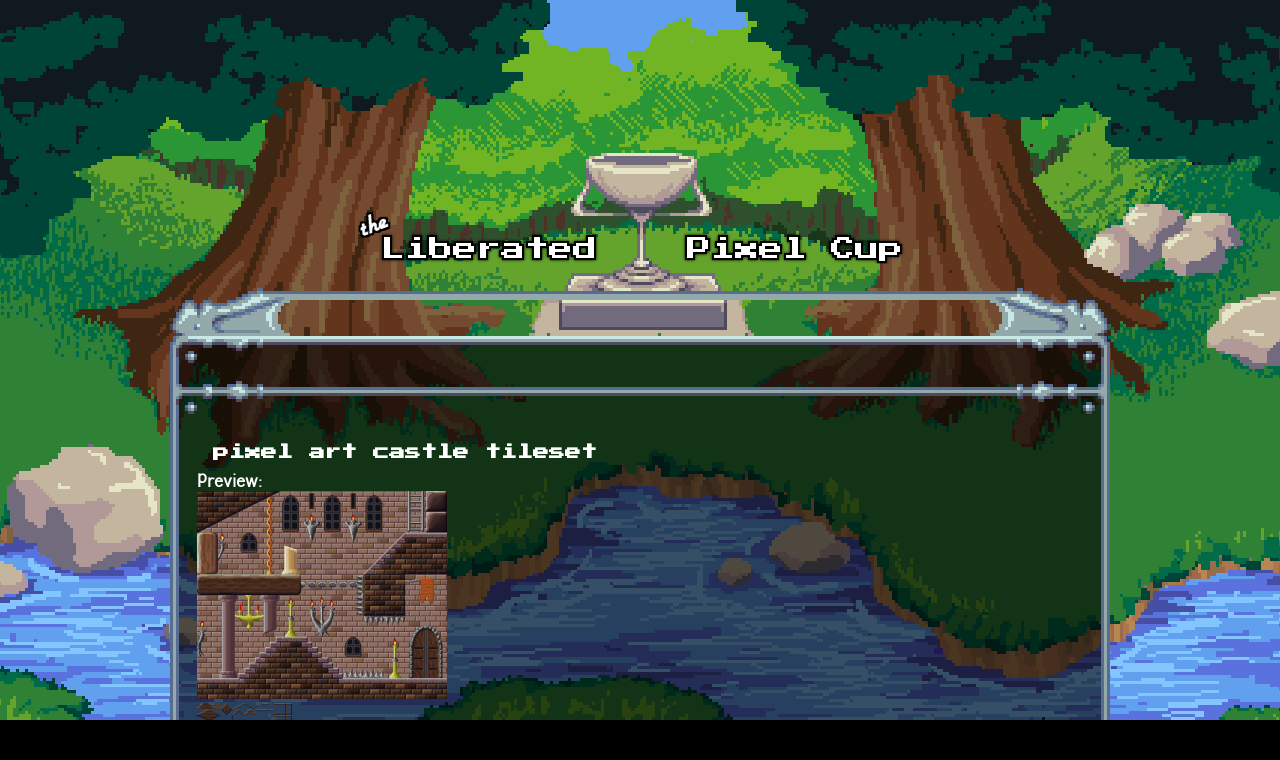

--- FILE ---
content_type: text/html; charset=utf-8
request_url: https://lpc.opengameart.org/content/pixel-art-castle-tileset
body_size: 6821
content:
<!DOCTYPE html PUBLIC "-//W3C//DTD XHTML+RDFa 1.0//EN"
  "http://www.w3.org/MarkUp/DTD/xhtml-rdfa-1.dtd">
<html xmlns="http://www.w3.org/1999/xhtml" xml:lang="en" version="XHTML+RDFa 1.0" dir="ltr"
  xmlns:content="http://purl.org/rss/1.0/modules/content/"
  xmlns:dc="http://purl.org/dc/terms/"
  xmlns:foaf="http://xmlns.com/foaf/0.1/"
  xmlns:rdfs="http://www.w3.org/2000/01/rdf-schema#"
  xmlns:sioc="http://rdfs.org/sioc/ns#"
  xmlns:sioct="http://rdfs.org/sioc/types#"
  xmlns:skos="http://www.w3.org/2004/02/skos/core#"
  xmlns:xsd="http://www.w3.org/2001/XMLSchema#">

<head profile="http://www.w3.org/1999/xhtml/vocab">
  <meta http-equiv="Content-Type" content="text/html; charset=utf-8" />
<link rel="alternate" type="application/rss+xml" title="The Liberated Pixel Cup Blog" href="http://lpc.opengameart.org/lpc-blog.xml" />
<link rel="shortcut icon" href="https://lpc.opengameart.org/sites/default/files/16icon_0.gif" type="image/gif" />
<meta name="description" content="this is a pixel art castle tileset i madethe first part contains walls / stone / brick stuff and some pillars (in 7 different colors)the second part has metal parts (torches, spikes, ladder, chain) (4 different materials: normal, silver, gold and copper)the last part contains other things like flags, doors/gates, wood platforms, windows and flamesthe background of the preview" />
<meta name="generator" content="Drupal 7 (http://drupal.org)" />
<link rel="canonical" href="https://lpc.opengameart.org/content/pixel-art-castle-tileset" />
<link rel="shortlink" href="https://lpc.opengameart.org/node/21311" />
<meta property="og:site_name" content="Liberated Pixel Cup" />
<meta property="og:type" content="article" />
<meta property="og:url" content="https://lpc.opengameart.org/content/pixel-art-castle-tileset" />
<meta property="og:title" content="pixel art castle tileset" />
<meta property="og:description" content="this is a pixel art castle tileset i madethe first part contains walls / stone / brick stuff and some pillars (in 7 different colors)the second part has metal parts (torches, spikes, ladder, chain) (4 different materials: normal, silver, gold and copper)the last part contains other things like flags, doors/gates, wood platforms, windows and flamesthe background of the preview has an other color (this color isn&#039;t in part 1, because i edited it before i made the other colors)" />
<meta property="og:updated_time" content="2014-02-03T16:17:20-05:00" />
<meta property="og:image" content="https://lpc.opengameart.org/sites/default/files/castle_tileset_example1.png" />
<meta property="article:published_time" content="2014-02-03T16:17:20-05:00" />
<meta property="article:modified_time" content="2014-02-03T16:17:20-05:00" />
<meta name="dcterms.title" content="pixel art castle tileset" />
<meta name="dcterms.creator" content="rubberduck" />
<meta name="dcterms.description" content="this is a pixel art castle tileset i madethe first part contains walls / stone / brick stuff and some pillars (in 7 different colors)the second part has metal parts (torches, spikes, ladder, chain) (4 different materials: normal, silver, gold and copper)the last part contains other things like flags, doors/gates, wood platforms, windows and flamesthe background of the preview has an other color (this color isn&#039;t in part 1, because i edited it before i made the other colors)" />
<meta name="dcterms.publisher" content="OpenGameArt.org" />
<meta name="dcterms.date" content="2014-02-03T16:17-05:00" />
<meta name="dcterms.type" content="Image" />
<meta name="dcterms.format" content="text/html" />
  <title>pixel art castle tileset | Liberated Pixel Cup</title>
  <link type="text/css" rel="stylesheet" href="https://lpc.opengameart.org/sites/default/files/css/css_xE-rWrJf-fncB6ztZfd2huxqgxu4WO-qwma6Xer30m4.css" media="all" />
<link type="text/css" rel="stylesheet" href="https://lpc.opengameart.org/sites/default/files/css/css_ff3tJc71Z402cxcrQprs7GRkOQJuOqgs2LWeSWIHHR0.css" media="all" />
<link type="text/css" rel="stylesheet" href="https://lpc.opengameart.org/sites/default/files/css/css_uwmK-1B4lMCRBhcmU9ctrvN20spTzzsJDHC4erG4CYM.css" media="all" />
<link type="text/css" rel="stylesheet" href="https://lpc.opengameart.org/sites/default/files/css/css_F7o0WBr9ck5zGoRwtRV2a7uzvlX4NgMpxuY3AQF0Cw0.css" media="all" />
  <script type="text/javascript" src="https://lpc.opengameart.org/sites/default/files/js/js_YD9ro0PAqY25gGWrTki6TjRUG8TdokmmxjfqpNNfzVU.js"></script>
<script type="text/javascript" src="https://lpc.opengameart.org/sites/default/files/js/js_gHk2gWJ_Qw_jU2qRiUmSl7d8oly1Cx7lQFrqcp3RXcI.js"></script>
<script type="text/javascript">
<!--//--><![CDATA[//><!--
var lightbox_path="/sites/all/modules/oga/lightbox";jQuery(document).ready(function () { jQuery("a.preview-lightbox").lightBox(); });
//--><!]]>
</script>
<script type="text/javascript" src="https://lpc.opengameart.org/sites/default/files/js/js_9bncmYixfTNYGMATt6yVLaNQV0GhvO1_z14bWnF3otY.js"></script>
<script type="text/javascript">
<!--//--><![CDATA[//><!--
var lightbox_path="/sites/all/modules/oga/lightbox";jQuery(document).ready(function () { jQuery("p.lightbox-imgs a, a.lightbox-img").lightBox(); });
//--><!]]>
</script>
<script type="text/javascript" src="https://lpc.opengameart.org/sites/default/files/js/js_d1qjzPAYUDgNOW5brohVGTTRm_OMMBTCDmaT3ZJPjS0.js"></script>
<script type="text/javascript" src="https://lpc.opengameart.org/sites/default/files/js/js_UeBEAEbc9mwYBCmLGJZbAvqME75cihrmosLyuVZQVAU.js"></script>
<script type="text/javascript">
<!--//--><![CDATA[//><!--
jQuery.extend(Drupal.settings, {"basePath":"\/","pathPrefix":"","setHasJsCookie":0,"ajaxPageState":{"theme":"lpc","theme_token":"k4evTL5ph5suMiEM_1c3iz4VOL4PgEuN2cBxpMeU6rU","js":{"misc\/jquery.js":1,"misc\/jquery-extend-3.4.0.js":1,"misc\/jquery-html-prefilter-3.5.0-backport.js":1,"misc\/jquery.once.js":1,"misc\/drupal.js":1,"sites\/all\/modules\/entityreference\/js\/entityreference.js":1,"0":1,"sites\/all\/modules\/oga\/lightbox\/js\/jquery.lightbox-0.5.js":1,"1":1,"sites\/all\/modules\/oga\/ajax_dlcount\/ajax_dlcount.js":1,"sites\/all\/themes\/lpc\/lpc.js":1},"css":{"modules\/system\/system.base.css":1,"modules\/system\/system.menus.css":1,"modules\/system\/system.messages.css":1,"modules\/system\/system.theme.css":1,"sites\/all\/modules\/comment_notify\/comment_notify.css":1,"modules\/comment\/comment.css":1,"modules\/field\/theme\/field.css":1,"sites\/all\/modules\/logintoboggan\/logintoboggan.css":1,"modules\/node\/node.css":1,"modules\/search\/search.css":1,"modules\/user\/user.css":1,"modules\/forum\/forum.css":1,"sites\/all\/modules\/views\/css\/views.css":1,"sites\/all\/modules\/ctools\/css\/ctools.css":1,"sites\/all\/modules\/oga\/cctag\/cctag.css":1,"sites\/all\/modules\/oga\/lightbox\/css\/jquery.lightbox-0.5.css":1,"sites\/all\/modules\/ds\/layouts\/ds_3col_stacked_fluid\/ds_3col_stacked_fluid.css":1,"sites\/all\/modules\/ds\/layouts\/ds_2col_stacked\/ds_2col_stacked.css":1,"sites\/all\/themes\/lpc\/lpc.css":1}}});
//--><!]]>
</script>
</head>
<body class="html not-front not-logged-in no-sidebars page-node page-node- page-node-21311 node-type-art domain-lpc-opengameart-org" >
  <div id="skip-link">
    <a href="#main-content" class="element-invisible element-focusable">Skip to main content</a>
  </div>
    
<a href='/'><img src="/sites/all/themes/lpc/media/lpc_logo_nocup.png" id="logo" 
    alt="The Liberated Pixel Cup" /></a>

<div id="header">
<div id="progress_bar_region">
    </div>
<div id="menu_bar">
    </div>
</div>

<div id="content">
    
        <div class='tabs'></div>
    
                <div class='pagetitle'><h2>pixel art castle tileset</h2></div>
          <div class="region region-content">
    <div class="ds-2col-stacked node node-art view-mode-full clearfix">

  
      <div class="group-header">
      <div class="field field-name-title field-type-ds field-label-hidden"><div class="field-items"><div class="field-item even" property="dc:title"><h2>pixel art castle tileset</h2></div></div></div>    </div>
  
      <div class="group-left left-column">
      <div class="field field-name-author-submitter field-type-ds field-label-above"><div class="field-label">Author:&nbsp;</div><div class="field-items"><div class="field-item even"><span class='username'><a href="/users/rubberduck">rubberduck</a></span></div></div></div><div class="field field-name-post-date field-type-ds field-label-hidden"><div class="field-items"><div class="field-item even">Monday, February 3, 2014 - 16:17</div></div></div><div class="field field-name-field-art-type field-type-taxonomy-term-reference field-label-above"><div class="field-label">Art Type:&nbsp;</div><div class="field-items"><div class="field-item even"><a href="/art-search-advanced?field_art_type_tid%5B%5D=9" typeof="skos:Concept" property="rdfs:label skos:prefLabel" datatype="">2D Art</a></div></div></div><div class="field field-name-field-art-tags field-type-taxonomy-term-reference field-label-above"><div class="field-label">Tags:&nbsp;</div><div class="field-items"><div class="field-item even"><a href="/art-search-advanced?field_art_tags_tid=tileset" typeof="skos:Concept" property="rdfs:label skos:prefLabel" datatype="">tileset</a></div><div class="field-item odd"><a href="/art-search-advanced?field_art_tags_tid=pixel" typeof="skos:Concept" property="rdfs:label skos:prefLabel" datatype="">pixel</a></div><div class="field-item even"><a href="/art-search-advanced?field_art_tags_tid=Pixel%20Art" typeof="skos:Concept" property="rdfs:label skos:prefLabel" datatype="">Pixel Art</a></div><div class="field-item odd"><a href="/art-search-advanced?field_art_tags_tid=sidescroller" typeof="skos:Concept" property="rdfs:label skos:prefLabel" datatype="">sidescroller</a></div><div class="field-item even"><a href="/art-search-advanced?field_art_tags_tid=Platformer" typeof="skos:Concept" property="rdfs:label skos:prefLabel" datatype="">Platformer</a></div><div class="field-item odd"><a href="/art-search-advanced?field_art_tags_tid=castle" typeof="skos:Concept" property="rdfs:label skos:prefLabel" datatype="">castle</a></div><div class="field-item even"><a href="/art-search-advanced?field_art_tags_tid=brick" typeof="skos:Concept" property="rdfs:label skos:prefLabel" datatype="">brick</a></div><div class="field-item odd"><a href="/art-search-advanced?field_art_tags_tid=bricks" typeof="skos:Concept" property="rdfs:label skos:prefLabel" datatype="">bricks</a></div><div class="field-item even"><a href="/art-search-advanced?field_art_tags_tid=pillar" typeof="skos:Concept" property="rdfs:label skos:prefLabel" datatype="">pillar</a></div><div class="field-item odd"><a href="/art-search-advanced?field_art_tags_tid=pillars" typeof="skos:Concept" property="rdfs:label skos:prefLabel" datatype="">pillars</a></div><div class="field-item even"><a href="/art-search-advanced?field_art_tags_tid=torch" typeof="skos:Concept" property="rdfs:label skos:prefLabel" datatype="">torch</a></div><div class="field-item odd"><a href="/art-search-advanced?field_art_tags_tid=torches" typeof="skos:Concept" property="rdfs:label skos:prefLabel" datatype="">torches</a></div><div class="field-item even"><a href="/art-search-advanced?field_art_tags_tid=ladder" typeof="skos:Concept" property="rdfs:label skos:prefLabel" datatype="">ladder</a></div><div class="field-item odd"><a href="/art-search-advanced?field_art_tags_tid=spikes" typeof="skos:Concept" property="rdfs:label skos:prefLabel" datatype="">spikes</a></div><div class="field-item even"><a href="/art-search-advanced?field_art_tags_tid=chain" typeof="skos:Concept" property="rdfs:label skos:prefLabel" datatype="">chain</a></div><div class="field-item odd"><a href="/art-search-advanced?field_art_tags_tid=candle%20holder" typeof="skos:Concept" property="rdfs:label skos:prefLabel" datatype="">candle holder</a></div><div class="field-item even"><a href="/art-search-advanced?field_art_tags_tid=metal" typeof="skos:Concept" property="rdfs:label skos:prefLabel" datatype="">metal</a></div><div class="field-item odd"><a href="/art-search-advanced?field_art_tags_tid=gold" typeof="skos:Concept" property="rdfs:label skos:prefLabel" datatype="">gold</a></div><div class="field-item even"><a href="/art-search-advanced?field_art_tags_tid=silver" typeof="skos:Concept" property="rdfs:label skos:prefLabel" datatype="">silver</a></div><div class="field-item odd"><a href="/art-search-advanced?field_art_tags_tid=copper" typeof="skos:Concept" property="rdfs:label skos:prefLabel" datatype="">copper</a></div><div class="field-item even"><a href="/art-search-advanced?field_art_tags_tid=Wood" typeof="skos:Concept" property="rdfs:label skos:prefLabel" datatype="">Wood</a></div><div class="field-item odd"><a href="/art-search-advanced?field_art_tags_tid=gate" typeof="skos:Concept" property="rdfs:label skos:prefLabel" datatype="">gate</a></div><div class="field-item even"><a href="/art-search-advanced?field_art_tags_tid=door" typeof="skos:Concept" property="rdfs:label skos:prefLabel" datatype="">door</a></div><div class="field-item odd"><a href="/art-search-advanced?field_art_tags_tid=flag" typeof="skos:Concept" property="rdfs:label skos:prefLabel" datatype="">flag</a></div><div class="field-item even"><a href="/art-search-advanced?field_art_tags_tid=Window" typeof="skos:Concept" property="rdfs:label skos:prefLabel" datatype="">Window</a></div><div class="field-item odd"><a href="/art-search-advanced?field_art_tags_tid=windows" typeof="skos:Concept" property="rdfs:label skos:prefLabel" datatype="">windows</a></div><div class="field-item even"><a href="/art-search-advanced?field_art_tags_tid=flame" typeof="skos:Concept" property="rdfs:label skos:prefLabel" datatype="">flame</a></div></div></div><div class="field field-name-field-art-licenses field-type-taxonomy-term-reference field-label-above"><div class="field-label">License(s):&nbsp;</div><div class="field-items"><div class="field-item even"><div class='license-icon'><a href='http://creativecommons.org/publicdomain/zero/1.0/' target='_blank'><img src='https://lpc.opengameart.org/sites/default/files/license_images/cc0.png' alt='' title=''><div class='license-name'>CC0</div></a></div></div></div></div><div class="field field-name-collect field-type-ds field-label-above"><div class="field-label">Collections:&nbsp;</div><div class="field-items"><div class="field-item even"><div class='collect-container'><ul><li><a href="/content/2d-platformersidescroller-tiles">2D - Platformer/Sidescroller Tiles</a></li><li><a href="/content/best-orthogonal-rectangular-tilesets-for-tilemaps">Best Orthogonal (rectangular) Tilesets for Tilemaps</a></li><li><a href="/content/fairytale-platformer">Fairytale platformer</a></li><li><a href="/content/generic-art-collection">Generic Art Collection</a></li><li><a href="/content/good-cc0">Good CC0</a></li><li><a href="/content/good-cc0-art">Good CC0-Art</a></li><li><a href="/content/mittys-maize">Mitty&#039;s Maize</a></li><li><a href="/content/open-surge-1">Open Surge</a></li><li><a href="/content/platformersidescroller-tiles-and-backgrounds">Platformer/Sidescroller Tiles and Backgrounds</a></li><li><a href="/content/secret">SECRET</a></li><li><a href="/content/side-scrolling-art-collection">Side Scrolling Art Collection</a></li><li><a href="/content/theme-fantasy-rpg">THEME: fantasy / rpg</a></li><li><a href="/content/tile2map">Tile2Map</a></li></ul></div></div></div></div><div class="field field-name-favorites field-type-ds field-label-inline clearfix"><div class="field-label">Favorites:&nbsp;</div><div class="field-items"><div class="field-item even">125</div></div></div>    </div>
  
      <div class="group-right right-column">
      <div class="field field-name-field-art-preview field-type-file field-label-above"><div class="field-label">Preview:&nbsp;</div><div class="field-items"><div class="field-item even"><a href="https://lpc.opengameart.org/sites/default/files/castle_tileset_example1.png" class="preview-lightbox"><img src='https://lpc.opengameart.org/sites/default/files/styles/medium/public/castle_tileset_example1.png'  alt='Preview'></a></div><div class="field-item odd"><a href="https://lpc.opengameart.org/sites/default/files/castle_tileset_part1.png" class="preview-lightbox"><img src='https://lpc.opengameart.org/sites/default/files/styles/medium/public/castle_tileset_part1.png'  alt='Preview'></a></div><div class="field-item even"><a href="https://lpc.opengameart.org/sites/default/files/castle_tileset_part2.png" class="preview-lightbox"><img src='https://lpc.opengameart.org/sites/default/files/styles/medium/public/castle_tileset_part2.png'  alt='Preview'></a></div><div class="field-item odd"><a href="https://lpc.opengameart.org/sites/default/files/castle_tileset_part3.png" class="preview-lightbox"><img src='https://lpc.opengameart.org/sites/default/files/styles/medium/public/castle_tileset_part3.png'  alt='Preview'></a></div></div></div><div class="field field-name-body field-type-text-with-summary field-label-hidden"><div class="field-items"><div class="field-item even" property="content:encoded"><p>this is a pixel art castle tileset i made</p>
<p>the first part contains walls / stone / brick stuff and some pillars (in 7 different colors)</p>
<p>the second part has metal parts (torches, spikes, ladder, chain) (4 different materials: normal, silver, gold and copper)</p>
<p>the last part contains other things like flags, doors/gates, wood platforms, windows and flames</p>
<p>the background of the preview has an other color (this color isn't in part 1, because i edited it before i made the other colors)</p>
</div></div></div><div class="field field-name-field-art-files field-type-file field-label-above"><div class="field-label">File(s):&nbsp;</div><div class="field-items"><div class="field-item even"><span class="file"><img class="file-icon" alt="castle_tileset_part1.png" title="image/png" src="/modules/file/icons/image-x-generic.png" /> <a href="https://lpc.opengameart.org/sites/default/files/castle_tileset_part1_0.png" type="image/png; length=67613" data-fid="37031" target="_blank" download="castle_tileset_part1.png">castle_tileset_part1.png</a> 67.6 Kb <span class="dlcount">[<span class="dlcount-number" id="dlcount-37031">9540</span> download(s)]</span></span></div><div class="field-item odd"><span class="file"><img class="file-icon" alt="castle_tileset_part2.png" title="image/png" src="/modules/file/icons/image-x-generic.png" /> <a href="https://lpc.opengameart.org/sites/default/files/castle_tileset_part2_0.png" type="image/png; length=40763" data-fid="37032" target="_blank" download="castle_tileset_part2.png">castle_tileset_part2.png</a> 40.8 Kb <span class="dlcount">[<span class="dlcount-number" id="dlcount-37032">8433</span> download(s)]</span></span></div><div class="field-item even"><span class="file"><img class="file-icon" alt="castle_tileset_part3.png" title="image/png" src="/modules/file/icons/image-x-generic.png" /> <a href="https://lpc.opengameart.org/sites/default/files/castle_tileset_part3_0.png" type="image/png; length=48867" data-fid="37033" target="_blank" download="castle_tileset_part3.png">castle_tileset_part3.png</a> 48.9 Kb <span class="dlcount">[<span class="dlcount-number" id="dlcount-37033">8384</span> download(s)]</span></span></div></div></div><ul class="links inline"><li class="comment_forbidden first last"><span><a href="/user/login?destination=node/21311%23comment-form">Log in</a> or <a href="/user/register?destination=node/21311%23comment-form">register</a> to post comments</span></li>
</ul>    </div>
  
      <div class="group-footer">
      <div id="comments" class="comment-wrapper">
          <h2 class="title">Comments</h2>
      
  <a id="comment-25951"></a>
<div class="ds-3col-stacked-fluid comment view-mode-full group-two-sidebars group-sidebar-left group-sidebar-right clearfix">

  
  
      <div class="group-left left-side-left">
      <span rel="sioc:has_creator"><a href="/users/saltflower" title="View user profile." class="username" xml:lang="" about="/users/saltflower" typeof="sioc:UserAccount" property="foaf:name" datatype="">Saltflower</a></span><div class="field field-name-date-joined field-type-ds field-label-hidden"><div class="field-items"><div class="field-item even"><small><em>joined 12 years 1 month ago</em></small></div></div></div><div class="field field-name-post-date field-type-ds field-label-hidden"><div class="field-items"><div class="field-item even">02/03/2014 - 18:22</div></div></div>    </div>
  
      <div class="group-middle left-side-right">
      <div class="field field-name-art-comment-type-icon field-type-ds field-label-hidden"><div class="field-items"><div class="field-item even"><img typeof="foaf:Image" src="https://lpc.opengameart.org/sites/default/files/styles/icon_64x64/public/comment_type_images/oga-icon-comment.png?itok=Yw-R2vKM" alt="" /></div></div></div>    </div>
  
      <div class="group-right right-side">
      <div class="field field-name-comment-body field-type-text-long field-label-hidden"><div class="field-items"><div class="field-item even" property="content:encoded"><p>I like it, it reminds me of a game series by KONAMI featuring Dracula in a Castle.</p>
</div></div></div>    </div>
  
      <div class="group-footer">
      <ul class="links inline"><li class="comment_forbidden first last"><span><a href="/user/login?destination=node/21311%23comment-form">Log in</a> or <a href="/user/register?destination=node/21311%23comment-form">register</a> to post comments</span></li>
</ul>    </div>
  </div>
<a id="comment-25953"></a>
<div class="ds-3col-stacked-fluid comment view-mode-full group-two-sidebars group-sidebar-left group-sidebar-right clearfix">

  
  
      <div class="group-left left-side-left">
      <span rel="sioc:has_creator"><a href="/users/danimal" title="View user profile." class="username" xml:lang="" about="/users/danimal" typeof="sioc:UserAccount" property="foaf:name" datatype="">Danimal</a></span><div class="field field-name-date-joined field-type-ds field-label-hidden"><div class="field-items"><div class="field-item even"><small><em>joined 15 years 3 months ago</em></small></div></div></div><div class="field field-name-post-date field-type-ds field-label-hidden"><div class="field-items"><div class="field-item even">02/03/2014 - 18:49</div></div></div>    </div>
  
      <div class="group-middle left-side-right">
      <div class="field field-name-art-comment-type-icon field-type-ds field-label-hidden"><div class="field-items"><div class="field-item even"><img typeof="foaf:Image" src="https://lpc.opengameart.org/sites/default/files/styles/icon_64x64/public/comment_type_images/oga-icon-comment.png?itok=Yw-R2vKM" alt="" /></div></div></div>    </div>
  
      <div class="group-right right-side">
      <div class="field field-name-comment-body field-type-text-long field-label-hidden"><div class="field-items"><div class="field-item even" property="content:encoded"><p>More like someone has been playing with tourettes and irritable bowels affected heroes</p>
</div></div></div>    </div>
  
      <div class="group-footer">
      <ul class="links inline"><li class="comment_forbidden first last"><span><a href="/user/login?destination=node/21311%23comment-form">Log in</a> or <a href="/user/register?destination=node/21311%23comment-form">register</a> to post comments</span></li>
</ul>    </div>
  </div>
<a id="comment-25998"></a>
<div class="ds-3col-stacked-fluid comment view-mode-full group-two-sidebars group-sidebar-left group-sidebar-right clearfix">

  
  
      <div class="group-left left-side-left">
      <span rel="sioc:has_creator"><a href="/users/shadow3097" title="View user profile." class="username" xml:lang="" about="/users/shadow3097" typeof="sioc:UserAccount" property="foaf:name" datatype="">Shadow3097</a></span><div class="field field-name-date-joined field-type-ds field-label-hidden"><div class="field-items"><div class="field-item even"><small><em>joined 12 years 7 months ago</em></small></div></div></div><div class="field field-name-post-date field-type-ds field-label-hidden"><div class="field-items"><div class="field-item even">02/06/2014 - 09:52</div></div></div>    </div>
  
      <div class="group-middle left-side-right">
      <div class="field field-name-art-comment-type-icon field-type-ds field-label-hidden"><div class="field-items"><div class="field-item even"><img typeof="foaf:Image" src="https://lpc.opengameart.org/sites/default/files/styles/icon_64x64/public/comment_type_images/oga-icon-comment.png?itok=Yw-R2vKM" alt="" /></div></div></div>    </div>
  
      <div class="group-right right-side">
      <div class="field field-name-comment-body field-type-text-long field-label-hidden"><div class="field-items"><div class="field-item even" property="content:encoded"><p>@salt_flower: I think you mentioned Castlevania ;)</p>
</div></div></div>    </div>
  
      <div class="group-footer">
      <ul class="links inline"><li class="comment_forbidden first last"><span><a href="/user/login?destination=node/21311%23comment-form">Log in</a> or <a href="/user/register?destination=node/21311%23comment-form">register</a> to post comments</span></li>
</ul>    </div>
  </div>
<a id="comment-25999"></a>
<div class="ds-3col-stacked-fluid comment view-mode-full group-two-sidebars group-sidebar-left group-sidebar-right clearfix">

  
  
      <div class="group-left left-side-left">
      <span rel="sioc:has_creator"><a href="/users/shadow3097" title="View user profile." class="username" xml:lang="" about="/users/shadow3097" typeof="sioc:UserAccount" property="foaf:name" datatype="">Shadow3097</a></span><div class="field field-name-date-joined field-type-ds field-label-hidden"><div class="field-items"><div class="field-item even"><small><em>joined 12 years 7 months ago</em></small></div></div></div><div class="field field-name-post-date field-type-ds field-label-hidden"><div class="field-items"><div class="field-item even">02/17/2014 - 14:06</div></div></div>    </div>
  
      <div class="group-middle left-side-right">
      <div class="field field-name-art-comment-type-icon field-type-ds field-label-hidden"><div class="field-items"><div class="field-item even"><img typeof="foaf:Image" src="https://lpc.opengameart.org/sites/default/files/styles/icon_64x64/public/comment_type_images/oga-icon-comment.png?itok=Yw-R2vKM" alt="" /></div></div></div>    </div>
  
      <div class="group-right right-side">
      <div class="field field-name-comment-body field-type-text-long field-label-hidden"><div class="field-items"><div class="field-item even" property="content:encoded"><p>@salt_flower: I think you mentioned Castlevania ;)</p>
</div></div></div>    </div>
  
      <div class="group-footer">
      <ul class="links inline"><li class="comment_forbidden first last"><span><a href="/user/login?destination=node/21311%23comment-form">Log in</a> or <a href="/user/register?destination=node/21311%23comment-form">register</a> to post comments</span></li>
</ul>    </div>
  </div>
<a id="comment-26003"></a>
<div class="ds-3col-stacked-fluid comment view-mode-full group-two-sidebars group-sidebar-left group-sidebar-right clearfix">

  
  
      <div class="group-left left-side-left">
      <span rel="sioc:has_creator"><a href="/users/candescence" title="View user profile." class="username" xml:lang="" about="/users/candescence" typeof="sioc:UserAccount" property="foaf:name" datatype="">Candescence</a></span><div class="field field-name-date-joined field-type-ds field-label-hidden"><div class="field-items"><div class="field-item even"><small><em>joined 11 years 9 months ago</em></small></div></div></div><div class="field field-name-post-date field-type-ds field-label-hidden"><div class="field-items"><div class="field-item even">02/06/2014 - 12:56</div></div></div>    </div>
  
      <div class="group-middle left-side-right">
      <div class="field field-name-art-comment-type-icon field-type-ds field-label-hidden"><div class="field-items"><div class="field-item even"><img typeof="foaf:Image" src="https://lpc.opengameart.org/sites/default/files/styles/icon_64x64/public/comment_type_images/oga-icon-comment.png?itok=Yw-R2vKM" alt="" /></div></div></div>    </div>
  
      <div class="group-right right-side">
      <div class="field field-name-comment-body field-type-text-long field-label-hidden"><div class="field-items"><div class="field-item even" property="content:encoded"><p>I'd really like to see an extension with extra colours and tiles with mixed-colour bricks like in the preview, because the mixed bricks look better than the single-colour ones.</p>
</div></div></div>    </div>
  
      <div class="group-footer">
      <ul class="links inline"><li class="comment_forbidden first last"><span><a href="/user/login?destination=node/21311%23comment-form">Log in</a> or <a href="/user/register?destination=node/21311%23comment-form">register</a> to post comments</span></li>
</ul>    </div>
  </div>
<a id="comment-26006"></a>
<div class="ds-3col-stacked-fluid comment view-mode-full group-two-sidebars group-sidebar-left group-sidebar-right clearfix">

  
  
      <div class="group-left left-side-left">
      <span rel="sioc:has_creator"><a href="/users/ilikescifi" title="View user profile." class="username" xml:lang="" about="/users/ilikescifi" typeof="sioc:UserAccount" property="foaf:name" datatype="">ILIKESCIFI</a></span><div class="field field-name-date-joined field-type-ds field-label-hidden"><div class="field-items"><div class="field-item even"><small><em>joined 14 years 3 months ago</em></small></div></div></div><div class="field field-name-post-date field-type-ds field-label-hidden"><div class="field-items"><div class="field-item even">02/06/2014 - 15:59</div></div></div>    </div>
  
      <div class="group-middle left-side-right">
      <div class="field field-name-art-comment-type-icon field-type-ds field-label-hidden"><div class="field-items"><div class="field-item even"><img typeof="foaf:Image" src="https://lpc.opengameart.org/sites/default/files/styles/icon_64x64/public/comment_type_images/oga-icon-comment.png?itok=Yw-R2vKM" alt="" /></div></div></div><div class="field field-name-ds-user-picture field-type-ds field-label-hidden"><div class="field-items"><div class="field-item even"><a href="/users/ilikescifi"><img typeof="foaf:Image" src="https://lpc.opengameart.org/sites/default/files/styles/icon_48x48/public/pictures/picture-1515-1457091357.png?itok=J_D7p-5t" alt="ILIKESCIFI&#039;s picture" title="ILIKESCIFI&#039;s picture" /></a></div></div></div>    </div>
  
      <div class="group-right right-side">
      <div class="field field-name-comment-body field-type-text-long field-label-hidden"><div class="field-items"><div class="field-item even" property="content:encoded"><p>Waaa - already mentioned - but i really want to make at least one level of a castlevania game now! Great work friend!</p>
</div></div></div>    </div>
  
      <div class="group-footer">
      <ul class="links inline"><li class="comment_forbidden first last"><span><a href="/user/login?destination=node/21311%23comment-form">Log in</a> or <a href="/user/register?destination=node/21311%23comment-form">register</a> to post comments</span></li>
</ul>    </div>
  </div>
<a id="comment-26013"></a>
<div class="ds-3col-stacked-fluid comment comment-by-node-author view-mode-full group-two-sidebars group-sidebar-left group-sidebar-right clearfix">

  
  
      <div class="group-left left-side-left">
      <span rel="sioc:has_creator"><a href="/users/rubberduck" title="View user profile." class="username" xml:lang="" about="/users/rubberduck" typeof="sioc:UserAccount" property="foaf:name" datatype="">rubberduck</a></span><div class="field field-name-date-joined field-type-ds field-label-hidden"><div class="field-items"><div class="field-item even"><small><em>joined 12 years 2 weeks ago</em></small></div></div></div><div class="field field-name-post-date field-type-ds field-label-hidden"><div class="field-items"><div class="field-item even">02/07/2014 - 03:05</div></div></div>    </div>
  
      <div class="group-middle left-side-right">
      <div class="field field-name-art-comment-type-icon field-type-ds field-label-hidden"><div class="field-items"><div class="field-item even"><img typeof="foaf:Image" src="https://lpc.opengameart.org/sites/default/files/styles/icon_64x64/public/comment_type_images/oga-icon-comment.png?itok=Yw-R2vKM" alt="" /></div></div></div><div class="field field-name-ds-user-picture field-type-ds field-label-hidden"><div class="field-items"><div class="field-item even"><a href="/users/rubberduck"><img typeof="foaf:Image" src="https://lpc.opengameart.org/sites/default/files/styles/icon_48x48/public/pictures/picture-9999-1520871216.png?itok=A_XX4-mc" alt="rubberduck&#039;s picture" title="rubberduck&#039;s picture" /></a></div></div></div>    </div>
  
      <div class="group-right right-side">
      <div class="field field-name-comment-body field-type-text-long field-label-hidden"><div class="field-items"><div class="field-item even" property="content:encoded"><p>there are brick-parts for every color, you can make such mixed colored bricks with these parts by adding them into a new layer (that is how i made it with gimp in the preview)</p>
</div></div></div>    </div>
  
      <div class="group-footer">
      <ul class="links inline"><li class="comment_forbidden first last"><span><a href="/user/login?destination=node/21311%23comment-form">Log in</a> or <a href="/user/register?destination=node/21311%23comment-form">register</a> to post comments</span></li>
</ul>    </div>
  </div>
<a id="comment-44722"></a>
<div class="ds-3col-stacked-fluid comment view-mode-full group-two-sidebars group-sidebar-left group-sidebar-right clearfix">

  
  
      <div class="group-left left-side-left">
      <span rel="sioc:has_creator"><a href="/users/hr78" title="View user profile." class="username" xml:lang="" about="/users/hr78" typeof="sioc:UserAccount" property="foaf:name" datatype="">HR78</a></span><div class="field field-name-date-joined field-type-ds field-label-hidden"><div class="field-items"><div class="field-item even"><small><em>joined 10 years 6 months ago</em></small></div></div></div><div class="field field-name-post-date field-type-ds field-label-hidden"><div class="field-items"><div class="field-item even">01/08/2016 - 15:37</div></div></div>    </div>
  
      <div class="group-middle left-side-right">
      <div class="field field-name-art-comment-type-icon field-type-ds field-label-hidden"><div class="field-items"><div class="field-item even"><img typeof="foaf:Image" src="https://lpc.opengameart.org/sites/default/files/styles/icon_64x64/public/comment_type_images/oga-icon-comment.png?itok=Yw-R2vKM" alt="" /></div></div></div><div class="field field-name-ds-user-picture field-type-ds field-label-hidden"><div class="field-items"><div class="field-item even"><a href="/users/hr78"><img typeof="foaf:Image" src="https://lpc.opengameart.org/sites/default/files/styles/icon_48x48/public/pictures/picture-23141-1641560896.png?itok=G2wrC9Ze" alt="HR78&#039;s picture" title="HR78&#039;s picture" /></a></div></div></div>    </div>
  
      <div class="group-right right-side">
      <div class="field field-name-comment-body field-type-text-long field-label-hidden"><div class="field-items"><div class="field-item even" property="content:encoded"><p>Thanks for sharing the good work.</p>
</div></div></div>    </div>
  
      <div class="group-footer">
      <ul class="links inline"><li class="comment_forbidden first last"><span><a href="/user/login?destination=node/21311%23comment-form">Log in</a> or <a href="/user/register?destination=node/21311%23comment-form">register</a> to post comments</span></li>
</ul>    </div>
  </div>
<a id="comment-54090"></a>
<div class="ds-3col-stacked-fluid comment view-mode-full group-two-sidebars group-sidebar-left group-sidebar-right clearfix">

  
  
      <div class="group-left left-side-left">
      <span rel="sioc:has_creator"><a href="/users/mlkpad14" title="View user profile." class="username" xml:lang="" about="/users/mlkpad14" typeof="sioc:UserAccount" property="foaf:name" datatype="">mlkpad14</a></span><div class="field field-name-date-joined field-type-ds field-label-hidden"><div class="field-items"><div class="field-item even"><small><em>joined 9 years 2 weeks ago</em></small></div></div></div><div class="field field-name-post-date field-type-ds field-label-hidden"><div class="field-items"><div class="field-item even">10/29/2016 - 18:43</div></div></div>    </div>
  
      <div class="group-middle left-side-right">
      <div class="field field-name-art-comment-type-icon field-type-ds field-label-hidden"><div class="field-items"><div class="field-item even"><img typeof="foaf:Image" src="https://lpc.opengameart.org/sites/default/files/styles/icon_64x64/public/comment_type_images/oga-icon-comment.png?itok=Yw-R2vKM" alt="" /></div></div></div>    </div>
  
      <div class="group-right right-side">
      <div class="field field-name-comment-body field-type-text-long field-label-hidden"><div class="field-items"><div class="field-item even" property="content:encoded"><p>Hi, I'm new to this website. I'm interested in using these graphics, but when I press on the links you've provided, they save all the assets as one image.</p>
<p>I doubt I'm supposed to crop all the sprites out in order to use them. How would I download all these sprites?</p>
</div></div></div>    </div>
  
      <div class="group-footer">
      <ul class="links inline"><li class="comment_forbidden first last"><span><a href="/user/login?destination=node/21311%23comment-form">Log in</a> or <a href="/user/register?destination=node/21311%23comment-form">register</a> to post comments</span></li>
</ul>    </div>
  </div>
<a id="comment-54353"></a>
<div class="ds-3col-stacked-fluid comment view-mode-full group-two-sidebars group-sidebar-left group-sidebar-right clearfix">

  
  
      <div class="group-left left-side-left">
      <span rel="sioc:has_creator"><a href="/users/slooker" title="View user profile." class="username" xml:lang="" about="/users/slooker" typeof="sioc:UserAccount" property="foaf:name" datatype="">slooker</a></span><div class="field field-name-date-joined field-type-ds field-label-hidden"><div class="field-items"><div class="field-item even"><small><em>joined 9 years 4 days ago</em></small></div></div></div><div class="field field-name-post-date field-type-ds field-label-hidden"><div class="field-items"><div class="field-item even">11/10/2016 - 08:59</div></div></div>    </div>
  
      <div class="group-middle left-side-right">
      <div class="field field-name-art-comment-type-icon field-type-ds field-label-hidden"><div class="field-items"><div class="field-item even"><img typeof="foaf:Image" src="https://lpc.opengameart.org/sites/default/files/styles/icon_64x64/public/comment_type_images/oga-icon-comment.png?itok=Yw-R2vKM" alt="" /></div></div></div>    </div>
  
      <div class="group-right right-side">
      <div class="field field-name-comment-body field-type-text-long field-label-hidden"><div class="field-items"><div class="field-item even" property="content:encoded"><p>They're tile sheets.  They do come in one single spritesheet, that you or your program then slices up and uses.  If you're using something like Unity, Game Maker or RPG Maker, I'm pretty sure they have options to do it for you if you specify the sizes of each sprite.</p>
</div></div></div>    </div>
  
      <div class="group-footer">
      <ul class="links inline"><li class="comment_forbidden first last"><span><a href="/user/login?destination=node/21311%23comment-form">Log in</a> or <a href="/user/register?destination=node/21311%23comment-form">register</a> to post comments</span></li>
</ul>    </div>
  </div>
<a id="comment-54361"></a>
<div class="ds-3col-stacked-fluid comment view-mode-full group-two-sidebars group-sidebar-left group-sidebar-right clearfix">

  
  
      <div class="group-left left-side-left">
      <span rel="sioc:has_creator"><a href="/users/mlkpad14" title="View user profile." class="username" xml:lang="" about="/users/mlkpad14" typeof="sioc:UserAccount" property="foaf:name" datatype="">mlkpad14</a></span><div class="field field-name-date-joined field-type-ds field-label-hidden"><div class="field-items"><div class="field-item even"><small><em>joined 9 years 2 weeks ago</em></small></div></div></div><div class="field field-name-post-date field-type-ds field-label-hidden"><div class="field-items"><div class="field-item even">11/10/2016 - 18:54</div></div></div>    </div>
  
      <div class="group-middle left-side-right">
      <div class="field field-name-art-comment-type-icon field-type-ds field-label-hidden"><div class="field-items"><div class="field-item even"><img typeof="foaf:Image" src="https://lpc.opengameart.org/sites/default/files/styles/icon_64x64/public/comment_type_images/oga-icon-comment.png?itok=Yw-R2vKM" alt="" /></div></div></div>    </div>
  
      <div class="group-right right-side">
      <div class="field field-name-comment-body field-type-text-long field-label-hidden"><div class="field-items"><div class="field-item even" property="content:encoded"><p>Oh, ok. Thing is, I use this small, predeveloped tool called Hyperpad - and it can't do that.</p>
</div></div></div>    </div>
  
      <div class="group-footer">
      <ul class="links inline"><li class="comment_forbidden first last"><span><a href="/user/login?destination=node/21311%23comment-form">Log in</a> or <a href="/user/register?destination=node/21311%23comment-form">register</a> to post comments</span></li>
</ul>    </div>
  </div>
<a id="comment-54362"></a>
<div class="ds-3col-stacked-fluid comment view-mode-full group-two-sidebars group-sidebar-left group-sidebar-right clearfix">

  
  
      <div class="group-left left-side-left">
      <span rel="sioc:has_creator"><a href="/users/slooker" title="View user profile." class="username" xml:lang="" about="/users/slooker" typeof="sioc:UserAccount" property="foaf:name" datatype="">slooker</a></span><div class="field field-name-date-joined field-type-ds field-label-hidden"><div class="field-items"><div class="field-item even"><small><em>joined 9 years 4 days ago</em></small></div></div></div><div class="field field-name-post-date field-type-ds field-label-hidden"><div class="field-items"><div class="field-item even">11/10/2016 - 18:59</div></div></div>    </div>
  
      <div class="group-middle left-side-right">
      <div class="field field-name-art-comment-type-icon field-type-ds field-label-hidden"><div class="field-items"><div class="field-item even"><img typeof="foaf:Image" src="https://lpc.opengameart.org/sites/default/files/styles/icon_64x64/public/comment_type_images/oga-icon-comment.png?itok=Yw-R2vKM" alt="" /></div></div></div>    </div>
  
      <div class="group-right right-side">
      <div class="field field-name-comment-body field-type-text-long field-label-hidden"><div class="field-items"><div class="field-item even" property="content:encoded"><p>Then you'll probably have to slice them yourself or try and find a program that does it for you.</p>
</div></div></div>    </div>
  
      <div class="group-footer">
      <ul class="links inline"><li class="comment_forbidden first last"><span><a href="/user/login?destination=node/21311%23comment-form">Log in</a> or <a href="/user/register?destination=node/21311%23comment-form">register</a> to post comments</span></li>
</ul>    </div>
  </div>
<a id="comment-57365"></a>
<div class="ds-3col-stacked-fluid comment view-mode-full group-two-sidebars group-sidebar-left group-sidebar-right clearfix">

  
  
      <div class="group-left left-side-left">
      <span rel="sioc:has_creator"><a href="/users/snabisch" title="View user profile." class="username" xml:lang="" about="/users/snabisch" typeof="sioc:UserAccount" property="foaf:name" datatype="">Snabisch</a></span><div class="field field-name-date-joined field-type-ds field-label-hidden"><div class="field-items"><div class="field-item even"><small><em>joined 11 years 2 months ago</em></small></div></div></div><div class="field field-name-post-date field-type-ds field-label-hidden"><div class="field-items"><div class="field-item even">02/18/2017 - 03:52</div></div></div>    </div>
  
      <div class="group-middle left-side-right">
      <div class="field field-name-art-comment-type-icon field-type-ds field-label-hidden"><div class="field-items"><div class="field-item even"><img typeof="foaf:Image" src="https://lpc.opengameart.org/sites/default/files/styles/icon_64x64/public/comment_type_images/oga-icon-comment.png?itok=Yw-R2vKM" alt="" /></div></div></div><div class="field field-name-ds-user-picture field-type-ds field-label-hidden"><div class="field-items"><div class="field-item even"><a href="/users/snabisch"><img typeof="foaf:Image" src="https://lpc.opengameart.org/sites/default/files/styles/icon_48x48/public/pictures/picture-17061-1410165851.png?itok=Fvfc7egz" alt="Snabisch&#039;s picture" title="Snabisch&#039;s picture" /></a></div></div></div>    </div>
  
      <div class="group-right right-side">
      <div class="field field-name-comment-body field-type-text-long field-label-hidden"><div class="field-items"><div class="field-item even" property="content:encoded"><p>Excellent and bulky work</p>
<p> </p>
</div></div></div>    </div>
  
      <div class="group-footer">
      <ul class="links inline"><li class="comment_forbidden first last"><span><a href="/user/login?destination=node/21311%23comment-form">Log in</a> or <a href="/user/register?destination=node/21311%23comment-form">register</a> to post comments</span></li>
</ul>    </div>
  </div>

  </div>
    </div>
  </div>
  </div>
    </div>

<div id="footer">
    </div>

<a href='/user/login' style='display: block; position: fixed; height: 20px; width: 20px; bottom: 0; left: 0'>&nbsp;</a>

  </body>
</html>
